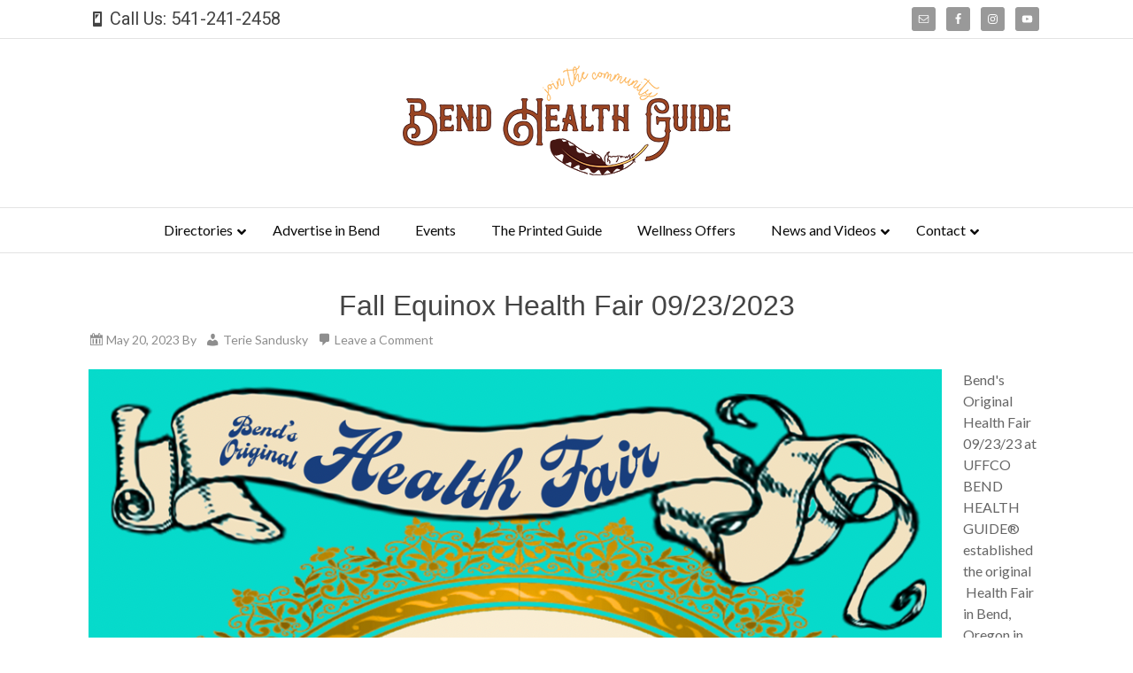

--- FILE ---
content_type: text/html; charset=UTF-8
request_url: https://www.bendhealthguide.com/category/bend-chiropractor/
body_size: 13098
content:
<!DOCTYPE html>
<html lang="en-US">
<head >
<meta charset="UTF-8" />
<meta name="viewport" content="width=device-width, initial-scale=1" />
<meta name='robots' content='index, follow, max-image-preview:large, max-snippet:-1, max-video-preview:-1' />

	<!-- This site is optimized with the Yoast SEO Premium plugin v20.8 (Yoast SEO v26.8) - https://yoast.com/product/yoast-seo-premium-wordpress/ -->
	<title>Bend Chiropractor - Bend Health Guide</title>
	<link rel="canonical" href="https://www.bendhealthguide.com/category/bend-chiropractor/" />
	<meta property="og:locale" content="en_US" />
	<meta property="og:type" content="article" />
	<meta property="og:title" content="Bend Chiropractor Archives" />
	<meta property="og:url" content="https://www.bendhealthguide.com/category/bend-chiropractor/" />
	<meta property="og:site_name" content="Bend Health Guide" />
	<meta property="og:image" content="https://www.bendhealthguide.com/wp-content/uploads/2021/12/Screen-Shot-2021-12-20-at-10.04.43-AM-1024x582.png" />
	<meta property="og:image:width" content="1024" />
	<meta property="og:image:height" content="582" />
	<meta property="og:image:type" content="image/png" />
	<meta name="twitter:card" content="summary_large_image" />
	<script type="application/ld+json" class="yoast-schema-graph">{"@context":"https://schema.org","@graph":[{"@type":"CollectionPage","@id":"https://www.bendhealthguide.com/category/bend-chiropractor/","url":"https://www.bendhealthguide.com/category/bend-chiropractor/","name":"Bend Chiropractor - Bend Health Guide","isPartOf":{"@id":"https://www.bendhealthguide.com/#website"},"primaryImageOfPage":{"@id":"https://www.bendhealthguide.com/category/bend-chiropractor/#primaryimage"},"image":{"@id":"https://www.bendhealthguide.com/category/bend-chiropractor/#primaryimage"},"thumbnailUrl":"https://www.bendhealthguide.com/wp-content/uploads/2023/05/BHG_HEALTHFAIR_Poster.jpg.png","breadcrumb":{"@id":"https://www.bendhealthguide.com/category/bend-chiropractor/#breadcrumb"},"inLanguage":"en-US"},{"@type":"ImageObject","inLanguage":"en-US","@id":"https://www.bendhealthguide.com/category/bend-chiropractor/#primaryimage","url":"https://www.bendhealthguide.com/wp-content/uploads/2023/05/BHG_HEALTHFAIR_Poster.jpg.png","contentUrl":"https://www.bendhealthguide.com/wp-content/uploads/2023/05/BHG_HEALTHFAIR_Poster.jpg.png","width":964,"height":1484},{"@type":"BreadcrumbList","@id":"https://www.bendhealthguide.com/category/bend-chiropractor/#breadcrumb","itemListElement":[{"@type":"ListItem","position":1,"name":"Home","item":"https://www.bendhealthguide.com/"},{"@type":"ListItem","position":2,"name":"Bend Chiropractor"}]},{"@type":"WebSite","@id":"https://www.bendhealthguide.com/#website","url":"https://www.bendhealthguide.com/","name":"Bend Health Guide","description":"Join Our Community","potentialAction":[{"@type":"SearchAction","target":{"@type":"EntryPoint","urlTemplate":"https://www.bendhealthguide.com/?s={search_term_string}"},"query-input":{"@type":"PropertyValueSpecification","valueRequired":true,"valueName":"search_term_string"}}],"inLanguage":"en-US"}]}</script>
	<!-- / Yoast SEO Premium plugin. -->


<link rel='dns-prefetch' href='//www.bendhealthguide.com' />
<link rel='dns-prefetch' href='//www.googletagmanager.com' />
<link rel='dns-prefetch' href='//fonts.googleapis.com' />
<link rel="alternate" type="application/rss+xml" title="Bend Health Guide &raquo; Feed" href="https://www.bendhealthguide.com/feed/" />
<link rel="alternate" type="application/rss+xml" title="Bend Health Guide &raquo; Comments Feed" href="https://www.bendhealthguide.com/comments/feed/" />
<link rel="alternate" type="application/rss+xml" title="Bend Health Guide &raquo; Bend Chiropractor Category Feed" href="https://www.bendhealthguide.com/category/bend-chiropractor/feed/" />
<style id='wp-img-auto-sizes-contain-inline-css' type='text/css'>
img:is([sizes=auto i],[sizes^="auto," i]){contain-intrinsic-size:3000px 1500px}
/*# sourceURL=wp-img-auto-sizes-contain-inline-css */
</style>
<link rel='stylesheet' id='wc-blocks-integration-css' href='https://www.bendhealthguide.com/wp-content/plugins/woocommerce-payments/vendor/woocommerce/subscriptions-core/build/index.css?ver=6.7.1' type='text/css' media='all' />
<link rel='stylesheet' id='flex-theme-css' href='https://www.bendhealthguide.com/wp-content/themes/flex/style.css?ver=1.8.2' type='text/css' media='all' />
<style id='wp-emoji-styles-inline-css' type='text/css'>

	img.wp-smiley, img.emoji {
		display: inline !important;
		border: none !important;
		box-shadow: none !important;
		height: 1em !important;
		width: 1em !important;
		margin: 0 0.07em !important;
		vertical-align: -0.1em !important;
		background: none !important;
		padding: 0 !important;
	}
/*# sourceURL=wp-emoji-styles-inline-css */
</style>
<style id='wp-block-library-inline-css' type='text/css'>
:root{--wp-block-synced-color:#7a00df;--wp-block-synced-color--rgb:122,0,223;--wp-bound-block-color:var(--wp-block-synced-color);--wp-editor-canvas-background:#ddd;--wp-admin-theme-color:#007cba;--wp-admin-theme-color--rgb:0,124,186;--wp-admin-theme-color-darker-10:#006ba1;--wp-admin-theme-color-darker-10--rgb:0,107,160.5;--wp-admin-theme-color-darker-20:#005a87;--wp-admin-theme-color-darker-20--rgb:0,90,135;--wp-admin-border-width-focus:2px}@media (min-resolution:192dpi){:root{--wp-admin-border-width-focus:1.5px}}.wp-element-button{cursor:pointer}:root .has-very-light-gray-background-color{background-color:#eee}:root .has-very-dark-gray-background-color{background-color:#313131}:root .has-very-light-gray-color{color:#eee}:root .has-very-dark-gray-color{color:#313131}:root .has-vivid-green-cyan-to-vivid-cyan-blue-gradient-background{background:linear-gradient(135deg,#00d084,#0693e3)}:root .has-purple-crush-gradient-background{background:linear-gradient(135deg,#34e2e4,#4721fb 50%,#ab1dfe)}:root .has-hazy-dawn-gradient-background{background:linear-gradient(135deg,#faaca8,#dad0ec)}:root .has-subdued-olive-gradient-background{background:linear-gradient(135deg,#fafae1,#67a671)}:root .has-atomic-cream-gradient-background{background:linear-gradient(135deg,#fdd79a,#004a59)}:root .has-nightshade-gradient-background{background:linear-gradient(135deg,#330968,#31cdcf)}:root .has-midnight-gradient-background{background:linear-gradient(135deg,#020381,#2874fc)}:root{--wp--preset--font-size--normal:16px;--wp--preset--font-size--huge:42px}.has-regular-font-size{font-size:1em}.has-larger-font-size{font-size:2.625em}.has-normal-font-size{font-size:var(--wp--preset--font-size--normal)}.has-huge-font-size{font-size:var(--wp--preset--font-size--huge)}.has-text-align-center{text-align:center}.has-text-align-left{text-align:left}.has-text-align-right{text-align:right}.has-fit-text{white-space:nowrap!important}#end-resizable-editor-section{display:none}.aligncenter{clear:both}.items-justified-left{justify-content:flex-start}.items-justified-center{justify-content:center}.items-justified-right{justify-content:flex-end}.items-justified-space-between{justify-content:space-between}.screen-reader-text{border:0;clip-path:inset(50%);height:1px;margin:-1px;overflow:hidden;padding:0;position:absolute;width:1px;word-wrap:normal!important}.screen-reader-text:focus{background-color:#ddd;clip-path:none;color:#444;display:block;font-size:1em;height:auto;left:5px;line-height:normal;padding:15px 23px 14px;text-decoration:none;top:5px;width:auto;z-index:100000}html :where(.has-border-color){border-style:solid}html :where([style*=border-top-color]){border-top-style:solid}html :where([style*=border-right-color]){border-right-style:solid}html :where([style*=border-bottom-color]){border-bottom-style:solid}html :where([style*=border-left-color]){border-left-style:solid}html :where([style*=border-width]){border-style:solid}html :where([style*=border-top-width]){border-top-style:solid}html :where([style*=border-right-width]){border-right-style:solid}html :where([style*=border-bottom-width]){border-bottom-style:solid}html :where([style*=border-left-width]){border-left-style:solid}html :where(img[class*=wp-image-]){height:auto;max-width:100%}:where(figure){margin:0 0 1em}html :where(.is-position-sticky){--wp-admin--admin-bar--position-offset:var(--wp-admin--admin-bar--height,0px)}@media screen and (max-width:600px){html :where(.is-position-sticky){--wp-admin--admin-bar--position-offset:0px}}

/*# sourceURL=wp-block-library-inline-css */
</style><link rel='stylesheet' id='wc-blocks-style-css' href='https://www.bendhealthguide.com/wp-content/plugins/woocommerce/assets/client/blocks/wc-blocks.css?ver=wc-10.4.3' type='text/css' media='all' />
<style id='global-styles-inline-css' type='text/css'>
:root{--wp--preset--aspect-ratio--square: 1;--wp--preset--aspect-ratio--4-3: 4/3;--wp--preset--aspect-ratio--3-4: 3/4;--wp--preset--aspect-ratio--3-2: 3/2;--wp--preset--aspect-ratio--2-3: 2/3;--wp--preset--aspect-ratio--16-9: 16/9;--wp--preset--aspect-ratio--9-16: 9/16;--wp--preset--color--black: #000000;--wp--preset--color--cyan-bluish-gray: #abb8c3;--wp--preset--color--white: #ffffff;--wp--preset--color--pale-pink: #f78da7;--wp--preset--color--vivid-red: #cf2e2e;--wp--preset--color--luminous-vivid-orange: #ff6900;--wp--preset--color--luminous-vivid-amber: #fcb900;--wp--preset--color--light-green-cyan: #7bdcb5;--wp--preset--color--vivid-green-cyan: #00d084;--wp--preset--color--pale-cyan-blue: #8ed1fc;--wp--preset--color--vivid-cyan-blue: #0693e3;--wp--preset--color--vivid-purple: #9b51e0;--wp--preset--gradient--vivid-cyan-blue-to-vivid-purple: linear-gradient(135deg,rgb(6,147,227) 0%,rgb(155,81,224) 100%);--wp--preset--gradient--light-green-cyan-to-vivid-green-cyan: linear-gradient(135deg,rgb(122,220,180) 0%,rgb(0,208,130) 100%);--wp--preset--gradient--luminous-vivid-amber-to-luminous-vivid-orange: linear-gradient(135deg,rgb(252,185,0) 0%,rgb(255,105,0) 100%);--wp--preset--gradient--luminous-vivid-orange-to-vivid-red: linear-gradient(135deg,rgb(255,105,0) 0%,rgb(207,46,46) 100%);--wp--preset--gradient--very-light-gray-to-cyan-bluish-gray: linear-gradient(135deg,rgb(238,238,238) 0%,rgb(169,184,195) 100%);--wp--preset--gradient--cool-to-warm-spectrum: linear-gradient(135deg,rgb(74,234,220) 0%,rgb(151,120,209) 20%,rgb(207,42,186) 40%,rgb(238,44,130) 60%,rgb(251,105,98) 80%,rgb(254,248,76) 100%);--wp--preset--gradient--blush-light-purple: linear-gradient(135deg,rgb(255,206,236) 0%,rgb(152,150,240) 100%);--wp--preset--gradient--blush-bordeaux: linear-gradient(135deg,rgb(254,205,165) 0%,rgb(254,45,45) 50%,rgb(107,0,62) 100%);--wp--preset--gradient--luminous-dusk: linear-gradient(135deg,rgb(255,203,112) 0%,rgb(199,81,192) 50%,rgb(65,88,208) 100%);--wp--preset--gradient--pale-ocean: linear-gradient(135deg,rgb(255,245,203) 0%,rgb(182,227,212) 50%,rgb(51,167,181) 100%);--wp--preset--gradient--electric-grass: linear-gradient(135deg,rgb(202,248,128) 0%,rgb(113,206,126) 100%);--wp--preset--gradient--midnight: linear-gradient(135deg,rgb(2,3,129) 0%,rgb(40,116,252) 100%);--wp--preset--font-size--small: 13px;--wp--preset--font-size--medium: 20px;--wp--preset--font-size--large: 36px;--wp--preset--font-size--x-large: 42px;--wp--preset--spacing--20: 0.44rem;--wp--preset--spacing--30: 0.67rem;--wp--preset--spacing--40: 1rem;--wp--preset--spacing--50: 1.5rem;--wp--preset--spacing--60: 2.25rem;--wp--preset--spacing--70: 3.38rem;--wp--preset--spacing--80: 5.06rem;--wp--preset--shadow--natural: 6px 6px 9px rgba(0, 0, 0, 0.2);--wp--preset--shadow--deep: 12px 12px 50px rgba(0, 0, 0, 0.4);--wp--preset--shadow--sharp: 6px 6px 0px rgba(0, 0, 0, 0.2);--wp--preset--shadow--outlined: 6px 6px 0px -3px rgb(255, 255, 255), 6px 6px rgb(0, 0, 0);--wp--preset--shadow--crisp: 6px 6px 0px rgb(0, 0, 0);}:where(.is-layout-flex){gap: 0.5em;}:where(.is-layout-grid){gap: 0.5em;}body .is-layout-flex{display: flex;}.is-layout-flex{flex-wrap: wrap;align-items: center;}.is-layout-flex > :is(*, div){margin: 0;}body .is-layout-grid{display: grid;}.is-layout-grid > :is(*, div){margin: 0;}:where(.wp-block-columns.is-layout-flex){gap: 2em;}:where(.wp-block-columns.is-layout-grid){gap: 2em;}:where(.wp-block-post-template.is-layout-flex){gap: 1.25em;}:where(.wp-block-post-template.is-layout-grid){gap: 1.25em;}.has-black-color{color: var(--wp--preset--color--black) !important;}.has-cyan-bluish-gray-color{color: var(--wp--preset--color--cyan-bluish-gray) !important;}.has-white-color{color: var(--wp--preset--color--white) !important;}.has-pale-pink-color{color: var(--wp--preset--color--pale-pink) !important;}.has-vivid-red-color{color: var(--wp--preset--color--vivid-red) !important;}.has-luminous-vivid-orange-color{color: var(--wp--preset--color--luminous-vivid-orange) !important;}.has-luminous-vivid-amber-color{color: var(--wp--preset--color--luminous-vivid-amber) !important;}.has-light-green-cyan-color{color: var(--wp--preset--color--light-green-cyan) !important;}.has-vivid-green-cyan-color{color: var(--wp--preset--color--vivid-green-cyan) !important;}.has-pale-cyan-blue-color{color: var(--wp--preset--color--pale-cyan-blue) !important;}.has-vivid-cyan-blue-color{color: var(--wp--preset--color--vivid-cyan-blue) !important;}.has-vivid-purple-color{color: var(--wp--preset--color--vivid-purple) !important;}.has-black-background-color{background-color: var(--wp--preset--color--black) !important;}.has-cyan-bluish-gray-background-color{background-color: var(--wp--preset--color--cyan-bluish-gray) !important;}.has-white-background-color{background-color: var(--wp--preset--color--white) !important;}.has-pale-pink-background-color{background-color: var(--wp--preset--color--pale-pink) !important;}.has-vivid-red-background-color{background-color: var(--wp--preset--color--vivid-red) !important;}.has-luminous-vivid-orange-background-color{background-color: var(--wp--preset--color--luminous-vivid-orange) !important;}.has-luminous-vivid-amber-background-color{background-color: var(--wp--preset--color--luminous-vivid-amber) !important;}.has-light-green-cyan-background-color{background-color: var(--wp--preset--color--light-green-cyan) !important;}.has-vivid-green-cyan-background-color{background-color: var(--wp--preset--color--vivid-green-cyan) !important;}.has-pale-cyan-blue-background-color{background-color: var(--wp--preset--color--pale-cyan-blue) !important;}.has-vivid-cyan-blue-background-color{background-color: var(--wp--preset--color--vivid-cyan-blue) !important;}.has-vivid-purple-background-color{background-color: var(--wp--preset--color--vivid-purple) !important;}.has-black-border-color{border-color: var(--wp--preset--color--black) !important;}.has-cyan-bluish-gray-border-color{border-color: var(--wp--preset--color--cyan-bluish-gray) !important;}.has-white-border-color{border-color: var(--wp--preset--color--white) !important;}.has-pale-pink-border-color{border-color: var(--wp--preset--color--pale-pink) !important;}.has-vivid-red-border-color{border-color: var(--wp--preset--color--vivid-red) !important;}.has-luminous-vivid-orange-border-color{border-color: var(--wp--preset--color--luminous-vivid-orange) !important;}.has-luminous-vivid-amber-border-color{border-color: var(--wp--preset--color--luminous-vivid-amber) !important;}.has-light-green-cyan-border-color{border-color: var(--wp--preset--color--light-green-cyan) !important;}.has-vivid-green-cyan-border-color{border-color: var(--wp--preset--color--vivid-green-cyan) !important;}.has-pale-cyan-blue-border-color{border-color: var(--wp--preset--color--pale-cyan-blue) !important;}.has-vivid-cyan-blue-border-color{border-color: var(--wp--preset--color--vivid-cyan-blue) !important;}.has-vivid-purple-border-color{border-color: var(--wp--preset--color--vivid-purple) !important;}.has-vivid-cyan-blue-to-vivid-purple-gradient-background{background: var(--wp--preset--gradient--vivid-cyan-blue-to-vivid-purple) !important;}.has-light-green-cyan-to-vivid-green-cyan-gradient-background{background: var(--wp--preset--gradient--light-green-cyan-to-vivid-green-cyan) !important;}.has-luminous-vivid-amber-to-luminous-vivid-orange-gradient-background{background: var(--wp--preset--gradient--luminous-vivid-amber-to-luminous-vivid-orange) !important;}.has-luminous-vivid-orange-to-vivid-red-gradient-background{background: var(--wp--preset--gradient--luminous-vivid-orange-to-vivid-red) !important;}.has-very-light-gray-to-cyan-bluish-gray-gradient-background{background: var(--wp--preset--gradient--very-light-gray-to-cyan-bluish-gray) !important;}.has-cool-to-warm-spectrum-gradient-background{background: var(--wp--preset--gradient--cool-to-warm-spectrum) !important;}.has-blush-light-purple-gradient-background{background: var(--wp--preset--gradient--blush-light-purple) !important;}.has-blush-bordeaux-gradient-background{background: var(--wp--preset--gradient--blush-bordeaux) !important;}.has-luminous-dusk-gradient-background{background: var(--wp--preset--gradient--luminous-dusk) !important;}.has-pale-ocean-gradient-background{background: var(--wp--preset--gradient--pale-ocean) !important;}.has-electric-grass-gradient-background{background: var(--wp--preset--gradient--electric-grass) !important;}.has-midnight-gradient-background{background: var(--wp--preset--gradient--midnight) !important;}.has-small-font-size{font-size: var(--wp--preset--font-size--small) !important;}.has-medium-font-size{font-size: var(--wp--preset--font-size--medium) !important;}.has-large-font-size{font-size: var(--wp--preset--font-size--large) !important;}.has-x-large-font-size{font-size: var(--wp--preset--font-size--x-large) !important;}
/*# sourceURL=global-styles-inline-css */
</style>

<style id='classic-theme-styles-inline-css' type='text/css'>
/*! This file is auto-generated */
.wp-block-button__link{color:#fff;background-color:#32373c;border-radius:9999px;box-shadow:none;text-decoration:none;padding:calc(.667em + 2px) calc(1.333em + 2px);font-size:1.125em}.wp-block-file__button{background:#32373c;color:#fff;text-decoration:none}
/*# sourceURL=/wp-includes/css/classic-themes.min.css */
</style>
<link rel='stylesheet' id='font-awesome-css' href='https://www.bendhealthguide.com/wp-content/plugins/price-table-for-wpbakery-page-builder//css/css/font-awesome.min.css?ver=6.9' type='text/css' media='all' />
<link rel='stylesheet' id='woocommerce-layout-css' href='https://www.bendhealthguide.com/wp-content/plugins/woocommerce/assets/css/woocommerce-layout.css?ver=10.4.3' type='text/css' media='all' />
<link rel='stylesheet' id='woocommerce-smallscreen-css' href='https://www.bendhealthguide.com/wp-content/plugins/woocommerce/assets/css/woocommerce-smallscreen.css?ver=10.4.3' type='text/css' media='only screen and (max-width: 768px)' />
<link rel='stylesheet' id='woocommerce-general-css' href='https://www.bendhealthguide.com/wp-content/plugins/woocommerce/assets/css/woocommerce.css?ver=10.4.3' type='text/css' media='all' />
<style id='woocommerce-inline-inline-css' type='text/css'>
.woocommerce form .form-row .required { visibility: visible; }
/*# sourceURL=woocommerce-inline-inline-css */
</style>
<link rel='stylesheet' id='affcoups-css' href='https://www.bendhealthguide.com/wp-content/plugins/affiliate-coupons/assets/dist/css/main.css?ver=1.6.10' type='text/css' media='all' />
<link rel='stylesheet' id='dashicons-css' href='https://www.bendhealthguide.com/wp-includes/css/dashicons.min.css?ver=6.9' type='text/css' media='all' />
<link rel='stylesheet' id='flex-google-fonts-css' href='//fonts.googleapis.com/css?family=Lato%3A300%2C400%2C700%7CRoboto%3A300%2C400%2C700&#038;ver=1.0.0' type='text/css' media='all' />
<link rel='stylesheet' id='simple-social-icons-font-css' href='https://www.bendhealthguide.com/wp-content/plugins/simple-social-icons/css/style.css?ver=3.0.2' type='text/css' media='all' />
<link rel='stylesheet' id='ubermenu-css' href='https://www.bendhealthguide.com/wp-content/plugins/ubermenu/pro/assets/css/ubermenu.min.css?ver=3.8.1' type='text/css' media='all' />
<link rel='stylesheet' id='ubermenu-font-awesome-all-css' href='https://www.bendhealthguide.com/wp-content/plugins/ubermenu/assets/fontawesome/css/all.min.css?ver=6.9' type='text/css' media='all' />
<link rel='stylesheet' id='ubermenu-font-awesome-css' href='https://www.bendhealthguide.com/wp-content/plugins/ubermenu-icons/assets/font-awesome/css/font-awesome.min.css?ver=4.3' type='text/css' media='all' />
<link rel='stylesheet' id='__EPYT__style-css' href='https://www.bendhealthguide.com/wp-content/plugins/youtube-embed-plus/styles/ytprefs.min.css?ver=14.2.1.2' type='text/css' media='all' />
<style id='__EPYT__style-inline-css' type='text/css'>

                .epyt-gallery-thumb {
                        width: 33.333%;
                }
                
/*# sourceURL=__EPYT__style-inline-css */
</style>
<script type="text/javascript" src="https://www.bendhealthguide.com/wp-includes/js/jquery/jquery.min.js?ver=3.7.1" id="jquery-core-js"></script>
<script type="text/javascript" src="https://www.bendhealthguide.com/wp-includes/js/jquery/jquery-migrate.min.js?ver=3.4.1" id="jquery-migrate-js"></script>
<script type="text/javascript" src="https://www.bendhealthguide.com/wp-content/plugins/woocommerce/assets/js/jquery-blockui/jquery.blockUI.min.js?ver=2.7.0-wc.10.4.3" id="wc-jquery-blockui-js" data-wp-strategy="defer"></script>
<script type="text/javascript" id="wc-add-to-cart-js-extra">
/* <![CDATA[ */
var wc_add_to_cart_params = {"ajax_url":"/wp-admin/admin-ajax.php","wc_ajax_url":"/?wc-ajax=%%endpoint%%","i18n_view_cart":"View cart","cart_url":"https://www.bendhealthguide.com/cart/","is_cart":"","cart_redirect_after_add":"yes"};
//# sourceURL=wc-add-to-cart-js-extra
/* ]]> */
</script>
<script type="text/javascript" src="https://www.bendhealthguide.com/wp-content/plugins/woocommerce/assets/js/frontend/add-to-cart.min.js?ver=10.4.3" id="wc-add-to-cart-js" data-wp-strategy="defer"></script>
<script type="text/javascript" src="https://www.bendhealthguide.com/wp-content/plugins/woocommerce/assets/js/js-cookie/js.cookie.min.js?ver=2.1.4-wc.10.4.3" id="wc-js-cookie-js" data-wp-strategy="defer"></script>
<script type="text/javascript" src="https://www.bendhealthguide.com/wp-content/plugins/js_composer/assets/js/vendors/woocommerce-add-to-cart.js?ver=7.0" id="vc_woocommerce-add-to-cart-js-js"></script>
<script type="text/javascript" id="WCPAY_ASSETS-js-extra">
/* <![CDATA[ */
var wcpayAssets = {"url":"https://www.bendhealthguide.com/wp-content/plugins/woocommerce-payments/dist/"};
//# sourceURL=WCPAY_ASSETS-js-extra
/* ]]> */
</script>
<script type="text/javascript" src="https://www.bendhealthguide.com/wp-content/themes/flex/js/smoothscrolling.js?ver=1.0.0" id="smoothscrolling-js-js"></script>
<script type="text/javascript" id="flex-global-js-js-extra">
/* <![CDATA[ */
var WP = {"AJAX_URL":"https://www.bendhealthguide.com/wp-admin/admin-ajax.php","NONCE":"f007a7f0e9"};
//# sourceURL=flex-global-js-js-extra
/* ]]> */
</script>
<script type="text/javascript" src="https://www.bendhealthguide.com/wp-content/themes/flex/js/global.js?ver=1.0.0" id="flex-global-js-js"></script>

<!-- Google tag (gtag.js) snippet added by Site Kit -->

<!-- Google Analytics snippet added by Site Kit -->
<script type="text/javascript" src="https://www.googletagmanager.com/gtag/js?id=GT-K4C5586C" id="google_gtagjs-js" async></script>
<script type="text/javascript" id="google_gtagjs-js-after">
/* <![CDATA[ */
window.dataLayer = window.dataLayer || [];function gtag(){dataLayer.push(arguments);}
gtag("set","linker",{"domains":["www.bendhealthguide.com"]});
gtag("js", new Date());
gtag("set", "developer_id.dZTNiMT", true);
gtag("config", "GT-K4C5586C");
 window._googlesitekit = window._googlesitekit || {}; window._googlesitekit.throttledEvents = []; window._googlesitekit.gtagEvent = (name, data) => { var key = JSON.stringify( { name, data } ); if ( !! window._googlesitekit.throttledEvents[ key ] ) { return; } window._googlesitekit.throttledEvents[ key ] = true; setTimeout( () => { delete window._googlesitekit.throttledEvents[ key ]; }, 5 ); gtag( "event", name, { ...data, event_source: "site-kit" } ); } 
//# sourceURL=google_gtagjs-js-after
/* ]]> */
</script>

<!-- End Google tag (gtag.js) snippet added by Site Kit -->
<script type="text/javascript" id="__ytprefs__-js-extra">
/* <![CDATA[ */
var _EPYT_ = {"ajaxurl":"https://www.bendhealthguide.com/wp-admin/admin-ajax.php","security":"2354741f23","gallery_scrolloffset":"20","eppathtoscripts":"https://www.bendhealthguide.com/wp-content/plugins/youtube-embed-plus/scripts/","eppath":"https://www.bendhealthguide.com/wp-content/plugins/youtube-embed-plus/","epresponsiveselector":"[\"iframe.__youtube_prefs__\",\"iframe[src*='youtube.com']\",\"iframe[src*='youtube-nocookie.com']\",\"iframe[data-ep-src*='youtube.com']\",\"iframe[data-ep-src*='youtube-nocookie.com']\",\"iframe[data-ep-gallerysrc*='youtube.com']\"]","epdovol":"1","version":"14.2.1.2","evselector":"iframe.__youtube_prefs__[src], iframe[src*=\"youtube.com/embed/\"], iframe[src*=\"youtube-nocookie.com/embed/\"]","ajax_compat":"","maxres_facade":"eager","ytapi_load":"light","pause_others":"","stopMobileBuffer":"1","facade_mode":"","not_live_on_channel":"","vi_active":"","vi_js_posttypes":[]};
//# sourceURL=__ytprefs__-js-extra
/* ]]> */
</script>
<script type="text/javascript" src="https://www.bendhealthguide.com/wp-content/plugins/youtube-embed-plus/scripts/ytprefs.min.js?ver=14.2.1.2" id="__ytprefs__-js"></script>
<script></script><link rel="https://api.w.org/" href="https://www.bendhealthguide.com/wp-json/" /><link rel="alternate" title="JSON" type="application/json" href="https://www.bendhealthguide.com/wp-json/wp/v2/categories/1533" /><link rel="EditURI" type="application/rsd+xml" title="RSD" href="https://www.bendhealthguide.com/xmlrpc.php?rsd" />
<meta name="generator" content="WordPress 6.9" />
<meta name="generator" content="WooCommerce 10.4.3" />
<!-- start Simple Custom CSS and JS -->
<style type="text/css">
/* Add your CSS code here.

For example:
.example {
    color: red;
}

For brushing up on your CSS knowledge, check out http://www.w3schools.com/css/css_syntax.asp

End of comment */ 

.shadow {
  text-shadow: 2px 2px 8px #000000;
}

.dkshadow {
  text-shadow: 2px 2px 2px #333, 0 0 30px #000000, 0 0 10px #000000;
}


</style>
<!-- end Simple Custom CSS and JS -->

<link rel='stylesheet' id='2721-css' href='//www.bendhealthguide.com/wp-content/uploads/custom-css-js/2721.css?v=1182' type="text/css" media='all' />
<meta name="generator" content="Site Kit by Google 1.148.0" /><style id="ubermenu-custom-generated-css">
/** Font Awesome 4 Compatibility **/
.fa{font-style:normal;font-variant:normal;font-weight:normal;font-family:FontAwesome;}

/** UberMenu Custom Menu Styles (Customizer) **/
/* main */
 .ubermenu-main .ubermenu-item.ubermenu-active > .ubermenu-submenu-drop.ubermenu-submenu-type-mega { overflow:visible; }
 .ubermenu-main.ubermenu-transition-fade .ubermenu-item .ubermenu-submenu-drop { margin-top:0; }
 .ubermenu-main .ubermenu-item-level-0 > .ubermenu-target { font-size:16px; color:#0a0a0a; }
 .ubermenu.ubermenu-main .ubermenu-item-level-0:hover > .ubermenu-target, .ubermenu-main .ubermenu-item-level-0.ubermenu-active > .ubermenu-target { color:#000000; }
 .ubermenu-main .ubermenu-item-level-0.ubermenu-current-menu-item > .ubermenu-target, .ubermenu-main .ubermenu-item-level-0.ubermenu-current-menu-parent > .ubermenu-target, .ubermenu-main .ubermenu-item-level-0.ubermenu-current-menu-ancestor > .ubermenu-target { color:#000000; }
 .ubermenu-main .ubermenu-item.ubermenu-item-level-0 > .ubermenu-highlight { color:#dd9933; }
 .ubermenu-main .ubermenu-submenu.ubermenu-submenu-drop { background-color:#afafaf; color:#0a0a0a; }
 .ubermenu-main .ubermenu-item-level-0 > .ubermenu-submenu-drop { box-shadow:0 0 20px rgba(0,0,0, .5); }
 .ubermenu-main .ubermenu-item-normal > .ubermenu-target,.ubermenu-main .ubermenu-submenu .ubermenu-target,.ubermenu-main .ubermenu-submenu .ubermenu-nonlink,.ubermenu-main .ubermenu-submenu .ubermenu-widget,.ubermenu-main .ubermenu-submenu .ubermenu-custom-content-padded,.ubermenu-main .ubermenu-submenu .ubermenu-retractor,.ubermenu-main .ubermenu-submenu .ubermenu-colgroup .ubermenu-column,.ubermenu-main .ubermenu-submenu.ubermenu-submenu-type-stack > .ubermenu-item-normal > .ubermenu-target,.ubermenu-main .ubermenu-submenu.ubermenu-submenu-padded { padding:10px; }
 .ubermenu-main .ubermenu-grid-row { padding-right:10px; }
 .ubermenu-main .ubermenu-grid-row .ubermenu-target { padding-right:0; }
 .ubermenu-main.ubermenu-sub-indicators .ubermenu-submenu :not(.ubermenu-tabs-layout-right) .ubermenu-has-submenu-drop > .ubermenu-target { padding-right:25px; }
 .ubermenu-main .ubermenu-item-normal > .ubermenu-target { color:#ffffff; }
 .ubermenu.ubermenu-main .ubermenu-item-normal > .ubermenu-target:hover, .ubermenu.ubermenu-main .ubermenu-item-normal.ubermenu-active > .ubermenu-target { color:#000000; }
 .ubermenu-main .ubermenu-item-normal.ubermenu-current-menu-item > .ubermenu-target { color:#000000; }


/** UberMenu Custom Menu Item Styles (Menu Item Settings) **/
/* 2720 */   .ubermenu .ubermenu-item.ubermenu-item-2720.ubermenu-current-menu-item > .ubermenu-target,.ubermenu .ubermenu-item.ubermenu-item-2720.ubermenu-current-menu-ancestor > .ubermenu-target { color:#0c0c0c; }
             .ubermenu .ubermenu-submenu.ubermenu-submenu-id-2720 .ubermenu-target, .ubermenu .ubermenu-submenu.ubermenu-submenu-id-2720 .ubermenu-target > .ubermenu-target-description { color:#ffffff; }
/* 3245 */   .ubermenu .ubermenu-item.ubermenu-item-3245.ubermenu-active > .ubermenu-target, .ubermenu .ubermenu-item.ubermenu-item-3245:hover > .ubermenu-target, .ubermenu .ubermenu-submenu .ubermenu-item.ubermenu-item-3245.ubermenu-active > .ubermenu-target, .ubermenu .ubermenu-submenu .ubermenu-item.ubermenu-item-3245:hover > .ubermenu-target { color:#000000; }
             .ubermenu .ubermenu-item.ubermenu-item-3245.ubermenu-current-menu-item > .ubermenu-target,.ubermenu .ubermenu-item.ubermenu-item-3245.ubermenu-current-menu-ancestor > .ubermenu-target { color:#000000; }
/* 3270 */   .ubermenu .ubermenu-submenu.ubermenu-submenu-id-3270 { width:760px; min-width:760px; }

/* Icons */
.ubermenu .ubermenu-item-layout-icon_right > .ubermenu-target-title { margin-right: .6em; display: inline-block; }
.ubermenu-sub-indicators .ubermenu-has-submenu-drop > .ubermenu-target.ubermenu-item-layout-icon_top:after, .ubermenu-sub-indicators .ubermenu-has-submenu-drop > .ubermenu-target.ubermenu-item-layout-icon_bottom:after{ top: auto; bottom:8px; right:auto; margin-left:-4px; }
.ubermenu .ubermenu-target.ubermenu-item-layout-icon_top, .ubermenu .ubermenu-target.ubermenu-item-layout-icon_bottom{ text-align:center; padding:20px; }
.ubermenu .ubermenu-target.ubermenu-item-layout-icon_top, .ubermenu .ubermenu-target.ubermenu-item-layout-icon_top > .ubermenu-target-text, .ubermenu .ubermenu-target.ubermenu-item-layout-icon_bottom > .ubermenu-target-text, .ubermenu .ubermenu-target.ubermenu-item-layout-icon_bottom > .ubermenu-icon{ text-align:center; display:block; width:100%; }
.ubermenu .ubermenu-item-layout-icon_top > .ubermenu-icon { padding-bottom:5px; }
.ubermenu .ubermenu-item-layout-icon_bottom > .ubermenu-icon { padding-top:5px; }

/* Status: Loaded from Transient */

</style><link rel="pingback" href="https://www.bendhealthguide.com/xmlrpc.php" />
	<noscript><style>.woocommerce-product-gallery{ opacity: 1 !important; }</style></noscript>
	<style type="text/css">.recentcomments a{display:inline !important;padding:0 !important;margin:0 !important;}</style><meta name="generator" content="Powered by WPBakery Page Builder - drag and drop page builder for WordPress."/>
<style>body { background-color: #ffffff; }</style>
<link rel="icon" href="https://www.bendhealthguide.com/wp-content/uploads/2021/07/cropped-Screen-Shot-2021-07-28-at-8.44.35-AM-32x32.png" sizes="32x32" />
<link rel="icon" href="https://www.bendhealthguide.com/wp-content/uploads/2021/07/cropped-Screen-Shot-2021-07-28-at-8.44.35-AM-192x192.png" sizes="192x192" />
<link rel="apple-touch-icon" href="https://www.bendhealthguide.com/wp-content/uploads/2021/07/cropped-Screen-Shot-2021-07-28-at-8.44.35-AM-180x180.png" />
<meta name="msapplication-TileImage" content="https://www.bendhealthguide.com/wp-content/uploads/2021/07/cropped-Screen-Shot-2021-07-28-at-8.44.35-AM-270x270.png" />
<noscript><style> .wpb_animate_when_almost_visible { opacity: 1; }</style></noscript></head>
<body class="archive category category-bend-chiropractor category-1533 wp-theme-genesis wp-child-theme-flex theme-genesis woocommerce-no-js custom-header header-image header-full-width full-width-content genesis-breadcrumbs-hidden genesis-footer-widgets-visible wpb-js-composer js-comp-ver-7.0 vc_responsive"><div class="site-top"><div class="wrap"><div class="top-left widget-area" id="top-left"><section id="text-2" class="widget widget_text"><div class="widget-wrap">			<div class="textwidget"><p><span class="tel">Call Us: 541-241-2458</span></p>
</div>
		</div></section>
</div><div class="top-right widget-area" id="top-right"><section id="simple-social-icons-2" class="widget simple-social-icons"><div class="widget-wrap"><ul class="alignleft"><li class="ssi-email"><a href="mailto:ben&#100;&#104;e&#097;&#108;&#116;hgu&#105;&#100;&#101;&#064;g&#109;&#097;&#105;l&#046;co&#109;" ><svg role="img" class="social-email" aria-labelledby="social-email-2"><title id="social-email-2">Email</title><use xlink:href="https://www.bendhealthguide.com/wp-content/plugins/simple-social-icons/symbol-defs.svg#social-email"></use></svg></a></li><li class="ssi-facebook"><a href="https://www.facebook.com/BendHealthGuide/" ><svg role="img" class="social-facebook" aria-labelledby="social-facebook-2"><title id="social-facebook-2">Facebook</title><use xlink:href="https://www.bendhealthguide.com/wp-content/plugins/simple-social-icons/symbol-defs.svg#social-facebook"></use></svg></a></li><li class="ssi-instagram"><a href="https://www.instagram.com/bendhealthguide/" ><svg role="img" class="social-instagram" aria-labelledby="social-instagram-2"><title id="social-instagram-2">Instagram</title><use xlink:href="https://www.bendhealthguide.com/wp-content/plugins/simple-social-icons/symbol-defs.svg#social-instagram"></use></svg></a></li><li class="ssi-youtube"><a href="https://www.youtube.com/channel/UCvfu7CgASZnsYtgdfdJlT2g" ><svg role="img" class="social-youtube" aria-labelledby="social-youtube-2"><title id="social-youtube-2">YouTube</title><use xlink:href="https://www.bendhealthguide.com/wp-content/plugins/simple-social-icons/symbol-defs.svg#social-youtube"></use></svg></a></li></ul></div></section>
</div></div></div><div class="site-container"><header class="site-header"><div class="wrap"><div class="title-area"><a href="https://www.bendhealthguide.com/" title="Bend Health Guide"><img src="https://www.bendhealthguide.com/wp-content/uploads/2021/05/BHG_FAVE_Header-370.png" alt="Bend Health Guide" title="Bend Health Guide" width="370" height="124" id="logo" /></a><p class="site-title"><a href="https://www.bendhealthguide.com/" title="Bend Health Guide">Bend Health Guide</a></p><p class="site-description">Join Our Community</p></div></div></header><div class="flex-mobile-menu" id="flex-mobile-menu">Menu <span class="dashicons dashicons-menu alignright open"></span></div>
<div class="site-navigation"><div class="wrap"><nav class="nav-primary" aria-label="Main">
<!-- UberMenu [Configuration:main] [Theme Loc:primary] [Integration:auto] -->
<button class="ubermenu-responsive-toggle ubermenu-responsive-toggle-main ubermenu-skin-none ubermenu-loc-primary ubermenu-responsive-toggle-content-align-left ubermenu-responsive-toggle-align-full " tabindex="0" data-ubermenu-target="ubermenu-main-1172-primary-2"  ><i class="fas fa-bars" ></i>Menu</button><nav id="ubermenu-main-1172-primary-2" class="ubermenu ubermenu-nojs ubermenu-main ubermenu-menu-1172 ubermenu-loc-primary ubermenu-responsive ubermenu-responsive-single-column ubermenu-responsive-single-column-subs ubermenu-responsive-default ubermenu-responsive-collapse ubermenu-horizontal ubermenu-transition-shift ubermenu-trigger-hover_intent ubermenu-skin-none  ubermenu-bar-align-full ubermenu-items-align-center ubermenu-bound-inner ubermenu-disable-submenu-scroll ubermenu-sub-indicators ubermenu-retractors-responsive ubermenu-submenu-indicator-closes"><ul id="ubermenu-nav-main-1172-primary" class="ubermenu-nav" data-title="Main Menu"><li id="menu-item-3270" class="ubermenu-item ubermenu-item-type-post_type ubermenu-item-object-page ubermenu-item-has-children ubermenu-item-3270 ubermenu-item-level-0 ubermenu-column ubermenu-column-auto ubermenu-has-submenu-drop ubermenu-has-submenu-mega" ><a class="ubermenu-target ubermenu-item-layout-default ubermenu-item-layout-text_only" href="https://www.bendhealthguide.com/directories/" tabindex="0"><span class="ubermenu-target-title ubermenu-target-text">Directories</span><i class='ubermenu-sub-indicator fas fa-angle-down'></i></a><ul  class="ubermenu-submenu ubermenu-submenu-id-3270 ubermenu-submenu-type-mega ubermenu-submenu-drop ubermenu-submenu-align-center"  ><li class="ubermenu-autocolumn menu-item-3270-col-0 ubermenu-item-level-1 ubermenu-column ubermenu-column-1-3 ubermenu-has-submenu-stack ubermenu-item-type-column ubermenu-column-id-3270-col-0"><ul  class="ubermenu-submenu ubermenu-submenu-id-3270-col-0 ubermenu-submenu-type-stack"  ><li id="menu-item-2971" class="ubermenu-item ubermenu-item-type-taxonomy ubermenu-item-object-directories-category ubermenu-item-2971 ubermenu-item-auto ubermenu-item-normal ubermenu-item-level-2 ubermenu-column ubermenu-column-auto" ><a class="ubermenu-target ubermenu-target-with-icon ubermenu-item-layout-default ubermenu-item-layout-icon_left" href="https://www.bendhealthguide.com/directories-category/beauty-spa-massage/"><i class="ubermenu-icon fas fa-user" ></i><span class="ubermenu-target-title ubermenu-target-text">Beauty / SPA / Massage</span></a></li><li id="menu-item-2978" class="ubermenu-item ubermenu-item-type-taxonomy ubermenu-item-object-directories-category ubermenu-item-2978 ubermenu-item-auto ubermenu-item-normal ubermenu-item-level-2 ubermenu-column ubermenu-column-auto" ><a class="ubermenu-target ubermenu-target-with-icon ubermenu-item-layout-default ubermenu-item-layout-icon_left" href="https://www.bendhealthguide.com/directories-category/branding-photography-video/"><i class="ubermenu-icon fas fa-users" ></i><span class="ubermenu-target-title ubermenu-target-text">Churches</span></a></li><li id="menu-item-2987" class="ubermenu-item ubermenu-item-type-taxonomy ubermenu-item-object-directories-category ubermenu-item-2987 ubermenu-item-auto ubermenu-item-normal ubermenu-item-level-2 ubermenu-column ubermenu-column-auto" ><a class="ubermenu-target ubermenu-target-with-icon ubermenu-item-layout-default ubermenu-item-layout-icon_left" href="https://www.bendhealthguide.com/directories-category/clinics-wellness-centers/"><i class="ubermenu-icon fas fa-medkit" ></i><span class="ubermenu-target-title ubermenu-target-text">Clinics &amp; Wellness Centers</span></a></li><li id="menu-item-3245" class="ubermenu-item ubermenu-item-type-taxonomy ubermenu-item-object-directories-category ubermenu-item-3245 ubermenu-item-auto ubermenu-item-normal ubermenu-item-level-2 ubermenu-column ubermenu-column-auto" ><a class="ubermenu-target ubermenu-target-with-icon ubermenu-item-layout-default ubermenu-item-layout-icon_left" href="https://www.bendhealthguide.com/directories-category/coach/"><i class="ubermenu-icon fas fa-user" ></i><span class="ubermenu-target-title ubermenu-target-text">Coaching</span></a></li></ul></li><li class="ubermenu-autocolumn menu-item-3270-col-1 ubermenu-item-level-1 ubermenu-column ubermenu-column-1-3 ubermenu-has-submenu-stack ubermenu-item-type-column ubermenu-column-id-3270-col-1"><ul  class="ubermenu-submenu ubermenu-submenu-id-3270-col-1 ubermenu-submenu-type-stack"  ><li id="menu-item-2982" class="ubermenu-item ubermenu-item-type-taxonomy ubermenu-item-object-directories-category ubermenu-item-2982 ubermenu-item-auto ubermenu-item-normal ubermenu-item-level-2 ubermenu-column ubermenu-column-auto" ><a class="ubermenu-target ubermenu-target-with-icon ubermenu-item-layout-default ubermenu-item-layout-icon_left" href="https://www.bendhealthguide.com/directories-category/fitness-in-bend/"><i class="ubermenu-icon fas fa-heartbeat" ></i><span class="ubermenu-target-title ubermenu-target-text">Fitness</span></a></li><li id="menu-item-2981" class="ubermenu-item ubermenu-item-type-taxonomy ubermenu-item-object-directories-category ubermenu-item-2981 ubermenu-item-auto ubermenu-item-normal ubermenu-item-level-2 ubermenu-column ubermenu-column-auto" ><a class="ubermenu-target ubermenu-target-with-icon ubermenu-item-layout-default ubermenu-item-layout-icon_left" href="https://www.bendhealthguide.com/directories-category/foodies/"><i class="ubermenu-icon fas fa-coffee" ></i><span class="ubermenu-target-title ubermenu-target-text">Foodies</span></a></li><li id="menu-item-2979" class="ubermenu-item ubermenu-item-type-taxonomy ubermenu-item-object-directories-category ubermenu-item-2979 ubermenu-item-auto ubermenu-item-normal ubermenu-item-level-2 ubermenu-column ubermenu-column-auto" ><a class="ubermenu-target ubermenu-target-with-icon ubermenu-item-layout-default ubermenu-item-layout-icon_left" href="https://www.bendhealthguide.com/directories-category/dentist/"><i class="ubermenu-icon fas fa-user-md" ></i><span class="ubermenu-target-title ubermenu-target-text">Dentists</span></a></li><li id="menu-item-2984" class="ubermenu-item ubermenu-item-type-taxonomy ubermenu-item-object-directories-category ubermenu-item-2984 ubermenu-item-auto ubermenu-item-normal ubermenu-item-level-2 ubermenu-column ubermenu-column-auto" ><a class="ubermenu-target ubermenu-target-with-icon ubermenu-item-layout-default ubermenu-item-layout-icon_left" href="https://www.bendhealthguide.com/directories-category/healthy-home/"><i class="ubermenu-icon fas fa-home" ></i><span class="ubermenu-target-title ubermenu-target-text">Healthy Home</span></a></li></ul></li><li class="ubermenu-autocolumn menu-item-3270-col-2 ubermenu-item-level-1 ubermenu-column ubermenu-column-1-3 ubermenu-has-submenu-stack ubermenu-item-type-column ubermenu-column-id-3270-col-2"><ul  class="ubermenu-submenu ubermenu-submenu-id-3270-col-2 ubermenu-submenu-type-stack"  ><li id="menu-item-2983" class="ubermenu-item ubermenu-item-type-taxonomy ubermenu-item-object-directories-category ubermenu-item-2983 ubermenu-item-auto ubermenu-item-normal ubermenu-item-level-2 ubermenu-column ubermenu-column-auto" ><a class="ubermenu-target ubermenu-target-with-icon ubermenu-item-layout-default ubermenu-item-layout-icon_left" href="https://www.bendhealthguide.com/directories-category/health-providers/"><i class="ubermenu-icon fas fa-h-square" ></i><span class="ubermenu-target-title ubermenu-target-text">Bend Health Providers</span></a></li><li id="menu-item-2988" class="ubermenu-item ubermenu-item-type-taxonomy ubermenu-item-object-directories-category ubermenu-item-2988 ubermenu-item-auto ubermenu-item-normal ubermenu-item-level-2 ubermenu-column ubermenu-column-auto" ><a class="ubermenu-target ubermenu-target-with-icon ubermenu-item-layout-default ubermenu-item-layout-icon_left" href="https://www.bendhealthguide.com/directories-category/products/"><i class="ubermenu-icon fas fa-shopping-cart" ></i><span class="ubermenu-target-title ubermenu-target-text">Products</span></a></li><li id="menu-item-2985" class="ubermenu-item ubermenu-item-type-taxonomy ubermenu-item-object-directories-category ubermenu-item-2985 ubermenu-item-auto ubermenu-item-normal ubermenu-item-level-2 ubermenu-column ubermenu-column-auto" ><a class="ubermenu-target ubermenu-target-with-icon ubermenu-item-layout-default ubermenu-item-layout-icon_left" href="https://www.bendhealthguide.com/directories-category/relocation-services/"><i class="ubermenu-icon fas fa-plane" ></i><span class="ubermenu-target-title ubermenu-target-text">Relocation Services</span></a></li><li id="menu-item-2986" class="ubermenu-item ubermenu-item-type-taxonomy ubermenu-item-object-directories-category ubermenu-item-2986 ubermenu-item-auto ubermenu-item-normal ubermenu-item-level-2 ubermenu-column ubermenu-column-auto" ><a class="ubermenu-target ubermenu-target-with-icon ubermenu-item-layout-default ubermenu-item-layout-icon_left" href="https://www.bendhealthguide.com/directories-category/local-bend-biz/"><i class="ubermenu-icon far fa-star" ></i><span class="ubermenu-target-title ubermenu-target-text">Local Bend Biz</span></a></li></ul></li><li class="ubermenu-retractor ubermenu-retractor-mobile"><i class="fas fa-times"></i> Close</li></ul></li><li id="menu-item-3037" class="ubermenu-item ubermenu-item-type-post_type ubermenu-item-object-page ubermenu-item-3037 ubermenu-item-level-0 ubermenu-column ubermenu-column-auto" ><a class="ubermenu-target ubermenu-item-layout-default ubermenu-item-layout-text_only" href="https://www.bendhealthguide.com/advertise-in-bend/" tabindex="0"><span class="ubermenu-target-title ubermenu-target-text">Advertise in Bend</span></a></li><li id="menu-item-3129" class="ubermenu-item ubermenu-item-type-custom ubermenu-item-object-custom ubermenu-item-3129 ubermenu-item-level-0 ubermenu-column ubermenu-column-auto" ><a class="ubermenu-target ubermenu-item-layout-default ubermenu-item-layout-text_only" target="_blank" href="https://www.meetup.com/Bend-Health-Guide/" tabindex="0"><span class="ubermenu-target-title ubermenu-target-text">Events</span></a></li><li id="menu-item-2713" class="ubermenu-item ubermenu-item-type-post_type ubermenu-item-object-page ubermenu-item-2713 ubermenu-item-level-0 ubermenu-column ubermenu-column-auto" ><a class="ubermenu-target ubermenu-item-layout-default ubermenu-item-layout-text_only" href="https://www.bendhealthguide.com/bend-guide/" tabindex="0"><span class="ubermenu-target-title ubermenu-target-text">The Printed Guide</span></a></li><li id="menu-item-2714" class="ubermenu-item ubermenu-item-type-post_type ubermenu-item-object-page ubermenu-item-2714 ubermenu-item-level-0 ubermenu-column ubermenu-column-auto" ><a class="ubermenu-target ubermenu-item-layout-default ubermenu-item-layout-text_only" href="https://www.bendhealthguide.com/wellness_coupons/" tabindex="0"><span class="ubermenu-target-title ubermenu-target-text">Wellness Offers</span></a></li><li id="menu-item-3338" class="ubermenu-item ubermenu-item-type-post_type ubermenu-item-object-page ubermenu-item-has-children ubermenu-item-3338 ubermenu-item-level-0 ubermenu-column ubermenu-column-auto ubermenu-has-submenu-drop ubermenu-has-submenu-flyout" ><a class="ubermenu-target ubermenu-item-layout-default ubermenu-item-layout-text_only" href="https://www.bendhealthguide.com/bhg-blog/" tabindex="0"><span class="ubermenu-target-title ubermenu-target-text">News and Videos</span><i class='ubermenu-sub-indicator fas fa-angle-down'></i></a><ul  class="ubermenu-submenu ubermenu-submenu-id-3338 ubermenu-submenu-type-flyout ubermenu-submenu-drop ubermenu-submenu-align-left_edge_item"  ><li id="menu-item-2719" class="ubermenu-item ubermenu-item-type-post_type ubermenu-item-object-page ubermenu-item-2719 ubermenu-item-auto ubermenu-item-normal ubermenu-item-level-1" ><a class="ubermenu-target ubermenu-item-layout-default ubermenu-item-layout-text_only" href="https://www.bendhealthguide.com/bhg-youtube-channel/"><span class="ubermenu-target-title ubermenu-target-text">BHG YouTube Channel</span></a></li><li class="ubermenu-retractor ubermenu-retractor-mobile"><i class="fas fa-times"></i> Close</li></ul></li><li id="menu-item-2720" class="ubermenu-item ubermenu-item-type-post_type ubermenu-item-object-page ubermenu-item-has-children ubermenu-item-2720 ubermenu-item-level-0 ubermenu-column ubermenu-column-auto ubermenu-has-submenu-drop ubermenu-has-submenu-flyout" ><a class="ubermenu-target ubermenu-item-layout-default ubermenu-item-layout-text_only" href="https://www.bendhealthguide.com/contact/" tabindex="0"><span class="ubermenu-target-title ubermenu-target-text">Contact</span><i class='ubermenu-sub-indicator fas fa-angle-down'></i></a><ul  class="ubermenu-submenu ubermenu-submenu-id-2720 ubermenu-submenu-type-flyout ubermenu-submenu-drop ubermenu-submenu-align-left_edge_item"  ><li id="menu-item-2716" class="ubermenu-item ubermenu-item-type-post_type ubermenu-item-object-page ubermenu-item-2716 ubermenu-item-auto ubermenu-item-normal ubermenu-item-level-1" ><a class="ubermenu-target ubermenu-item-layout-default ubermenu-item-layout-text_only" href="https://www.bendhealthguide.com/about/where-to-find-the-guide/"><span class="ubermenu-target-title ubermenu-target-text">Where to Find BHG</span></a></li><li class="ubermenu-retractor ubermenu-retractor-mobile"><i class="fas fa-times"></i> Close</li></ul></li></ul></nav>
<!-- End UberMenu -->
</nav></div></div><div class="site-inner"><div class="wrap"><div class="content-sidebar-wrap"><main class="content"><article class="post-4422 post type-post status-publish format-standard has-post-thumbnail category-bend-chiropractor category-bend-community category-bend-events category-bend-events-calendar category-bend-health-wellness category-bend-health-events category-bend-health-fair category-bend-health-guide category-best-of-bend category-spas-in-bend tag-bend-events tag-bend-health tag-bend-health-fair tag-bend-health-guide tag-bend-wellness tag-health-fair tag-in-bend tag-oregon-health tag-oregon-health-plan entry" aria-label="Fall Equinox Health Fair 09/23/2023"><header class="entry-header"><h2 class="entry-title"><a class="entry-title-link" rel="bookmark" href="https://www.bendhealthguide.com/bend-health_fair/">Fall Equinox Health Fair 09/23/2023</a></h2>
<p class="entry-meta"><time class="entry-time">May 20, 2023</time> By <span class="entry-author"><a href="https://www.bendhealthguide.com/author/tsandusky/" class="entry-author-link" rel="author"><span class="entry-author-name">Terie Sandusky</span></a></span> <span class="entry-comments-link"><a href="https://www.bendhealthguide.com/bend-health_fair/#respond">Leave a Comment</a></span> </p></header><div class="entry-content"><a class="entry-image-link" href="https://www.bendhealthguide.com/bend-health_fair/" aria-hidden="true" tabindex="-1"><img width="964" height="1484" src="https://www.bendhealthguide.com/wp-content/uploads/2023/05/BHG_HEALTHFAIR_Poster.jpg.png" class="alignleft post-image entry-image" alt="" decoding="async" srcset="https://www.bendhealthguide.com/wp-content/uploads/2023/05/BHG_HEALTHFAIR_Poster.jpg.png 964w, https://www.bendhealthguide.com/wp-content/uploads/2023/05/BHG_HEALTHFAIR_Poster.jpg-195x300.png 195w, https://www.bendhealthguide.com/wp-content/uploads/2023/05/BHG_HEALTHFAIR_Poster.jpg-665x1024.png 665w, https://www.bendhealthguide.com/wp-content/uploads/2023/05/BHG_HEALTHFAIR_Poster.jpg-768x1182.png 768w, https://www.bendhealthguide.com/wp-content/uploads/2023/05/BHG_HEALTHFAIR_Poster.jpg-600x924.png 600w" sizes="(max-width: 964px) 100vw, 964px" /></a><p>Bend's Original Health Fair 09/23/23 at UFFCO
BEND HEALTH GUIDE® established the original
 Health Fair in Bend, Oregon in 2017.
We had to cancel our planned May 2020 Health Fair &#x02026; <a href="https://www.bendhealthguide.com/bend-health_fair/" class="more-link">[Read more...]</a></p></div><footer class="entry-footer"><p class="entry-meta"><span class="entry-categories">Filed Under: <a href="https://www.bendhealthguide.com/category/bend-chiropractor/" rel="category tag">Bend Chiropractor</a>, <a href="https://www.bendhealthguide.com/category/bend-community/" rel="category tag">bend community</a>, <a href="https://www.bendhealthguide.com/category/bend-events/" rel="category tag">Bend Events</a>, <a href="https://www.bendhealthguide.com/category/bend-events-calendar/" rel="category tag">Bend Events Calendar</a>, <a href="https://www.bendhealthguide.com/category/bend-health-wellness/" rel="category tag">Bend Health &amp; Wellness</a>, <a href="https://www.bendhealthguide.com/category/bend-health-events/" rel="category tag">Bend Health Events</a>, <a href="https://www.bendhealthguide.com/category/bend-health-fair/" rel="category tag">bend health fair</a>, <a href="https://www.bendhealthguide.com/category/bend-health-guide/" rel="category tag">Bend Health Guide</a>, <a href="https://www.bendhealthguide.com/category/best-of-bend/" rel="category tag">best of bend</a>, <a href="https://www.bendhealthguide.com/category/spas-in-bend/" rel="category tag">Spas in Bend</a></span> <span class="entry-tags">Tagged With: <a href="https://www.bendhealthguide.com/tag/bend-events/" rel="tag">bend events</a>, <a href="https://www.bendhealthguide.com/tag/bend-health/" rel="tag">Bend Health</a>, <a href="https://www.bendhealthguide.com/tag/bend-health-fair/" rel="tag">Bend Health Fair</a>, <a href="https://www.bendhealthguide.com/tag/bend-health-guide/" rel="tag">Bend Health Guide</a>, <a href="https://www.bendhealthguide.com/tag/bend-wellness/" rel="tag">bend wellness</a>, <a href="https://www.bendhealthguide.com/tag/health-fair/" rel="tag">health fair</a>, <a href="https://www.bendhealthguide.com/tag/in-bend/" rel="tag">In Bend</a>, <a href="https://www.bendhealthguide.com/tag/oregon-health/" rel="tag">oregon health</a>, <a href="https://www.bendhealthguide.com/tag/oregon-health-plan/" rel="tag">Oregon Health Plan</a></span></p></footer></article><article class="post-3497 post type-post status-publish format-standard has-post-thumbnail category-bend-chiropractor category-bend-community category-chiropractors-in-bend category-holistic-health-bend category-uncategorized tag-infinity-pool tag-network-chiropractic entry" aria-label="Dr. Elaine Faverey of Healing Waves Network Chiropractic Entrainment"><header class="entry-header"><h2 class="entry-title"><a class="entry-title-link" rel="bookmark" href="https://www.bendhealthguide.com/dr-elaine-faverey-of-healing-waves-network-chiropractic-entrainment/">Dr. Elaine Faverey of Healing Waves Network Chiropractic Entrainment</a></h2>
<p class="entry-meta"><time class="entry-time">September 2, 2021</time> By <span class="entry-author"><a href="https://www.bendhealthguide.com/author/tsandusky/" class="entry-author-link" rel="author"><span class="entry-author-name">Terie Sandusky</span></a></span> <span class="entry-comments-link"><a href="https://www.bendhealthguide.com/dr-elaine-faverey-of-healing-waves-network-chiropractic-entrainment/#respond">Leave a Comment</a></span> </p></header><div class="entry-content"><a class="entry-image-link" href="https://www.bendhealthguide.com/dr-elaine-faverey-of-healing-waves-network-chiropractic-entrainment/" aria-hidden="true" tabindex="-1"><img width="2368" height="1562" src="https://www.bendhealthguide.com/wp-content/uploads/2021/09/Screen-Shot-2021-09-02-at-8.27.35-AM.png" class="alignleft post-image entry-image" alt="Healing Waves Chiropractor" decoding="async" loading="lazy" srcset="https://www.bendhealthguide.com/wp-content/uploads/2021/09/Screen-Shot-2021-09-02-at-8.27.35-AM.png 2368w, https://www.bendhealthguide.com/wp-content/uploads/2021/09/Screen-Shot-2021-09-02-at-8.27.35-AM-300x198.png 300w, https://www.bendhealthguide.com/wp-content/uploads/2021/09/Screen-Shot-2021-09-02-at-8.27.35-AM-1024x675.png 1024w, https://www.bendhealthguide.com/wp-content/uploads/2021/09/Screen-Shot-2021-09-02-at-8.27.35-AM-768x507.png 768w, https://www.bendhealthguide.com/wp-content/uploads/2021/09/Screen-Shot-2021-09-02-at-8.27.35-AM-1536x1013.png 1536w, https://www.bendhealthguide.com/wp-content/uploads/2021/09/Screen-Shot-2021-09-02-at-8.27.35-AM-2048x1351.png 2048w, https://www.bendhealthguide.com/wp-content/uploads/2021/09/Screen-Shot-2021-09-02-at-8.27.35-AM-600x396.png 600w" sizes="auto, (max-width: 2368px) 100vw, 2368px" /></a><p>Have you been searching for MORE?

At Healing Waves, my mission is to facilitate moments of transcendent connection leading to reorganization within the body/mind, heart and spirit &#x02026; <a href="https://www.bendhealthguide.com/dr-elaine-faverey-of-healing-waves-network-chiropractic-entrainment/" class="more-link">[Read more...]</a></p></div><footer class="entry-footer"><p class="entry-meta"><span class="entry-categories">Filed Under: <a href="https://www.bendhealthguide.com/category/bend-chiropractor/" rel="category tag">Bend Chiropractor</a>, <a href="https://www.bendhealthguide.com/category/bend-community/" rel="category tag">bend community</a>, <a href="https://www.bendhealthguide.com/category/chiropractors-in-bend/" rel="category tag">Chiropractors in Bend</a>, <a href="https://www.bendhealthguide.com/category/holistic-health-bend/" rel="category tag">Holistic Health Bend</a>, <a href="https://www.bendhealthguide.com/category/uncategorized/" rel="category tag">Uncategorized</a></span> <span class="entry-tags">Tagged With: <a href="https://www.bendhealthguide.com/tag/infinity-pool/" rel="tag">infinity pool</a>, <a href="https://www.bendhealthguide.com/tag/network-chiropractic/" rel="tag">Network Chiropractic</a></span></p></footer></article></main></div></div></div><div class="footer-widgets flex-footer-widgets-3"><div class="wrap"><div class="widget-area footer-widgets-1 footer-widget-area"><section id="media_image-2" class="widget widget_media_image"><div class="widget-wrap"><img width="300" height="300" src="https://www.bendhealthguide.com/wp-content/uploads/2018/01/cropped-BHG-round-logo-1-300x300.jpg" class="image wp-image-580  attachment-medium size-medium" alt="" style="max-width: 100%; height: auto;" decoding="async" loading="lazy" srcset="https://www.bendhealthguide.com/wp-content/uploads/2018/01/cropped-BHG-round-logo-1-300x300.jpg 300w, https://www.bendhealthguide.com/wp-content/uploads/2018/01/cropped-BHG-round-logo-1-100x100.jpg 100w, https://www.bendhealthguide.com/wp-content/uploads/2018/01/cropped-BHG-round-logo-1-150x150.jpg 150w, https://www.bendhealthguide.com/wp-content/uploads/2018/01/cropped-BHG-round-logo-1.jpg 512w" sizes="auto, (max-width: 300px) 100vw, 300px" /></div></section>
</div><div class="widget-area footer-widgets-3 footer-widget-area"><section id="nav_menu-2" class="widget widget_nav_menu"><div class="widget-wrap"><h4 class="widget-title widgettitle">Client Login</h4>
<div class="menu-footer-menu-container"><ul id="menu-footer-menu" class="menu"><li id="menu-item-3111" class="menu-item menu-item-type-post_type menu-item-object-page menu-item-3111"><a href="https://www.bendhealthguide.com/login/">Member Login</a></li>
<li id="menu-item-3112" class="menu-item menu-item-type-post_type menu-item-object-page menu-item-3112"><a href="https://www.bendhealthguide.com/my-account/">My Account</a></li>
</ul></div></div></section>
</div></div></div><footer class="site-footer"><div class="wrap"><p>Copyright &#x000A9;&nbsp;2026 &middot; Bend Health Guide &middot; <a href="/privacy-policy" target="_blank">Privacy Policy</a> </p></div></footer></div><div class="go_top hide"><span class="dashicons dashicons-arrow-up-alt2"></span></div><script type="speculationrules">
{"prefetch":[{"source":"document","where":{"and":[{"href_matches":"/*"},{"not":{"href_matches":["/wp-*.php","/wp-admin/*","/wp-content/uploads/*","/wp-content/*","/wp-content/plugins/*","/wp-content/themes/flex/*","/wp-content/themes/genesis/*","/*\\?(.+)"]}},{"not":{"selector_matches":"a[rel~=\"nofollow\"]"}},{"not":{"selector_matches":".no-prefetch, .no-prefetch a"}}]},"eagerness":"conservative"}]}
</script>
<style type="text/css" media="screen">#simple-social-icons-2 ul li a, #simple-social-icons-2 ul li a:hover, #simple-social-icons-2 ul li a:focus { background-color: #999999 !important; border-radius: 3px; color: #ffffff !important; border: 0px #ffffff solid !important; font-size: 13px; padding: 7px; }  #simple-social-icons-2 ul li a:hover, #simple-social-icons-2 ul li a:focus { background-color: #666666 !important; border-color: #ffffff !important; color: #ffffff !important; }  #simple-social-icons-2 ul li a:focus { outline: 1px dotted #666666 !important; }</style>	<script type='text/javascript'>
		(function () {
			var c = document.body.className;
			c = c.replace(/woocommerce-no-js/, 'woocommerce-js');
			document.body.className = c;
		})();
	</script>
	<script type="text/javascript" src="https://www.bendhealthguide.com/wp-includes/js/jquery/ui/core.min.js?ver=1.13.3" id="jquery-ui-core-js"></script>
<script type="text/javascript" src="https://www.bendhealthguide.com/wp-includes/js/jquery/ui/menu.min.js?ver=1.13.3" id="jquery-ui-menu-js"></script>
<script type="text/javascript" src="https://www.bendhealthguide.com/wp-includes/js/dist/dom-ready.min.js?ver=f77871ff7694fffea381" id="wp-dom-ready-js"></script>
<script type="text/javascript" src="https://www.bendhealthguide.com/wp-includes/js/dist/hooks.min.js?ver=dd5603f07f9220ed27f1" id="wp-hooks-js"></script>
<script type="text/javascript" src="https://www.bendhealthguide.com/wp-includes/js/dist/i18n.min.js?ver=c26c3dc7bed366793375" id="wp-i18n-js"></script>
<script type="text/javascript" id="wp-i18n-js-after">
/* <![CDATA[ */
wp.i18n.setLocaleData( { 'text direction\u0004ltr': [ 'ltr' ] } );
//# sourceURL=wp-i18n-js-after
/* ]]> */
</script>
<script type="text/javascript" src="https://www.bendhealthguide.com/wp-includes/js/dist/a11y.min.js?ver=cb460b4676c94bd228ed" id="wp-a11y-js"></script>
<script type="text/javascript" src="https://www.bendhealthguide.com/wp-includes/js/jquery/ui/autocomplete.min.js?ver=1.13.3" id="jquery-ui-autocomplete-js"></script>
<script type="text/javascript" id="woocommerce-js-extra">
/* <![CDATA[ */
var woocommerce_params = {"ajax_url":"/wp-admin/admin-ajax.php","wc_ajax_url":"/?wc-ajax=%%endpoint%%","i18n_password_show":"Show password","i18n_password_hide":"Hide password"};
//# sourceURL=woocommerce-js-extra
/* ]]> */
</script>
<script type="text/javascript" src="https://www.bendhealthguide.com/wp-content/plugins/woocommerce/assets/js/frontend/woocommerce.min.js?ver=10.4.3" id="woocommerce-js" data-wp-strategy="defer"></script>
<script type="text/javascript" id="affcoups-js-extra">
/* <![CDATA[ */
var affcoups_post = {"ajax_url":"https://www.bendhealthguide.com/wp-admin/admin-ajax.php"};
//# sourceURL=affcoups-js-extra
/* ]]> */
</script>
<script type="text/javascript" src="https://www.bendhealthguide.com/wp-content/plugins/affiliate-coupons/assets/dist/js/main.js?ver=1.6.10" id="affcoups-js"></script>
<script type="text/javascript" src="https://www.bendhealthguide.com/wp-content/plugins/woocommerce/assets/js/sourcebuster/sourcebuster.min.js?ver=10.4.3" id="sourcebuster-js-js"></script>
<script type="text/javascript" id="wc-order-attribution-js-extra">
/* <![CDATA[ */
var wc_order_attribution = {"params":{"lifetime":1.0e-5,"session":30,"base64":false,"ajaxurl":"https://www.bendhealthguide.com/wp-admin/admin-ajax.php","prefix":"wc_order_attribution_","allowTracking":true},"fields":{"source_type":"current.typ","referrer":"current_add.rf","utm_campaign":"current.cmp","utm_source":"current.src","utm_medium":"current.mdm","utm_content":"current.cnt","utm_id":"current.id","utm_term":"current.trm","utm_source_platform":"current.plt","utm_creative_format":"current.fmt","utm_marketing_tactic":"current.tct","session_entry":"current_add.ep","session_start_time":"current_add.fd","session_pages":"session.pgs","session_count":"udata.vst","user_agent":"udata.uag"}};
//# sourceURL=wc-order-attribution-js-extra
/* ]]> */
</script>
<script type="text/javascript" src="https://www.bendhealthguide.com/wp-content/plugins/woocommerce/assets/js/frontend/order-attribution.min.js?ver=10.4.3" id="wc-order-attribution-js"></script>
<script type="text/javascript" id="ubermenu-js-extra">
/* <![CDATA[ */
var ubermenu_data = {"remove_conflicts":"on","reposition_on_load":"off","intent_delay":"300","intent_interval":"100","intent_threshold":"7","scrollto_offset":"50","scrollto_duration":"1000","responsive_breakpoint":"959","accessible":"on","mobile_menu_collapse_on_navigate":"on","retractor_display_strategy":"responsive","touch_off_close":"on","submenu_indicator_close_mobile":"on","collapse_after_scroll":"on","v":"3.8.1","configurations":["main"],"ajax_url":"https://www.bendhealthguide.com/wp-admin/admin-ajax.php","plugin_url":"https://www.bendhealthguide.com/wp-content/plugins/ubermenu/","disable_mobile":"on","prefix_boost":"","use_core_svgs":"off","aria_role_navigation":"off","aria_nav_label":"off","aria_expanded":"off","aria_hidden":"off","aria_controls":"","aria_responsive_toggle":"off","icon_tag":"i","esc_close_mobile":"on","keyboard_submenu_trigger":"enter","theme_locations":{"primary":"Primary Navigation Menu","secondary":"Secondary Navigation Menu"}};
//# sourceURL=ubermenu-js-extra
/* ]]> */
</script>
<script type="text/javascript" src="https://www.bendhealthguide.com/wp-content/plugins/ubermenu/assets/js/ubermenu.min.js?ver=3.8.1" id="ubermenu-js"></script>
<script type="text/javascript" src="https://www.bendhealthguide.com/wp-content/plugins/google-site-kit/dist/assets/js/googlesitekit-events-provider-woocommerce-9043ca3351c215979b62.js" id="googlesitekit-events-provider-woocommerce-js" defer></script>
<script type="text/javascript" src="https://www.bendhealthguide.com/wp-content/plugins/youtube-embed-plus/scripts/fitvids.min.js?ver=14.2.1.2" id="__ytprefsfitvids__-js"></script>
<script id="wp-emoji-settings" type="application/json">
{"baseUrl":"https://s.w.org/images/core/emoji/17.0.2/72x72/","ext":".png","svgUrl":"https://s.w.org/images/core/emoji/17.0.2/svg/","svgExt":".svg","source":{"concatemoji":"https://www.bendhealthguide.com/wp-includes/js/wp-emoji-release.min.js?ver=6.9"}}
</script>
<script type="module">
/* <![CDATA[ */
/*! This file is auto-generated */
const a=JSON.parse(document.getElementById("wp-emoji-settings").textContent),o=(window._wpemojiSettings=a,"wpEmojiSettingsSupports"),s=["flag","emoji"];function i(e){try{var t={supportTests:e,timestamp:(new Date).valueOf()};sessionStorage.setItem(o,JSON.stringify(t))}catch(e){}}function c(e,t,n){e.clearRect(0,0,e.canvas.width,e.canvas.height),e.fillText(t,0,0);t=new Uint32Array(e.getImageData(0,0,e.canvas.width,e.canvas.height).data);e.clearRect(0,0,e.canvas.width,e.canvas.height),e.fillText(n,0,0);const a=new Uint32Array(e.getImageData(0,0,e.canvas.width,e.canvas.height).data);return t.every((e,t)=>e===a[t])}function p(e,t){e.clearRect(0,0,e.canvas.width,e.canvas.height),e.fillText(t,0,0);var n=e.getImageData(16,16,1,1);for(let e=0;e<n.data.length;e++)if(0!==n.data[e])return!1;return!0}function u(e,t,n,a){switch(t){case"flag":return n(e,"\ud83c\udff3\ufe0f\u200d\u26a7\ufe0f","\ud83c\udff3\ufe0f\u200b\u26a7\ufe0f")?!1:!n(e,"\ud83c\udde8\ud83c\uddf6","\ud83c\udde8\u200b\ud83c\uddf6")&&!n(e,"\ud83c\udff4\udb40\udc67\udb40\udc62\udb40\udc65\udb40\udc6e\udb40\udc67\udb40\udc7f","\ud83c\udff4\u200b\udb40\udc67\u200b\udb40\udc62\u200b\udb40\udc65\u200b\udb40\udc6e\u200b\udb40\udc67\u200b\udb40\udc7f");case"emoji":return!a(e,"\ud83e\u1fac8")}return!1}function f(e,t,n,a){let r;const o=(r="undefined"!=typeof WorkerGlobalScope&&self instanceof WorkerGlobalScope?new OffscreenCanvas(300,150):document.createElement("canvas")).getContext("2d",{willReadFrequently:!0}),s=(o.textBaseline="top",o.font="600 32px Arial",{});return e.forEach(e=>{s[e]=t(o,e,n,a)}),s}function r(e){var t=document.createElement("script");t.src=e,t.defer=!0,document.head.appendChild(t)}a.supports={everything:!0,everythingExceptFlag:!0},new Promise(t=>{let n=function(){try{var e=JSON.parse(sessionStorage.getItem(o));if("object"==typeof e&&"number"==typeof e.timestamp&&(new Date).valueOf()<e.timestamp+604800&&"object"==typeof e.supportTests)return e.supportTests}catch(e){}return null}();if(!n){if("undefined"!=typeof Worker&&"undefined"!=typeof OffscreenCanvas&&"undefined"!=typeof URL&&URL.createObjectURL&&"undefined"!=typeof Blob)try{var e="postMessage("+f.toString()+"("+[JSON.stringify(s),u.toString(),c.toString(),p.toString()].join(",")+"));",a=new Blob([e],{type:"text/javascript"});const r=new Worker(URL.createObjectURL(a),{name:"wpTestEmojiSupports"});return void(r.onmessage=e=>{i(n=e.data),r.terminate(),t(n)})}catch(e){}i(n=f(s,u,c,p))}t(n)}).then(e=>{for(const n in e)a.supports[n]=e[n],a.supports.everything=a.supports.everything&&a.supports[n],"flag"!==n&&(a.supports.everythingExceptFlag=a.supports.everythingExceptFlag&&a.supports[n]);var t;a.supports.everythingExceptFlag=a.supports.everythingExceptFlag&&!a.supports.flag,a.supports.everything||((t=a.source||{}).concatemoji?r(t.concatemoji):t.wpemoji&&t.twemoji&&(r(t.twemoji),r(t.wpemoji)))});
//# sourceURL=https://www.bendhealthguide.com/wp-includes/js/wp-emoji-loader.min.js
/* ]]> */
</script>
<script></script></body></html>
